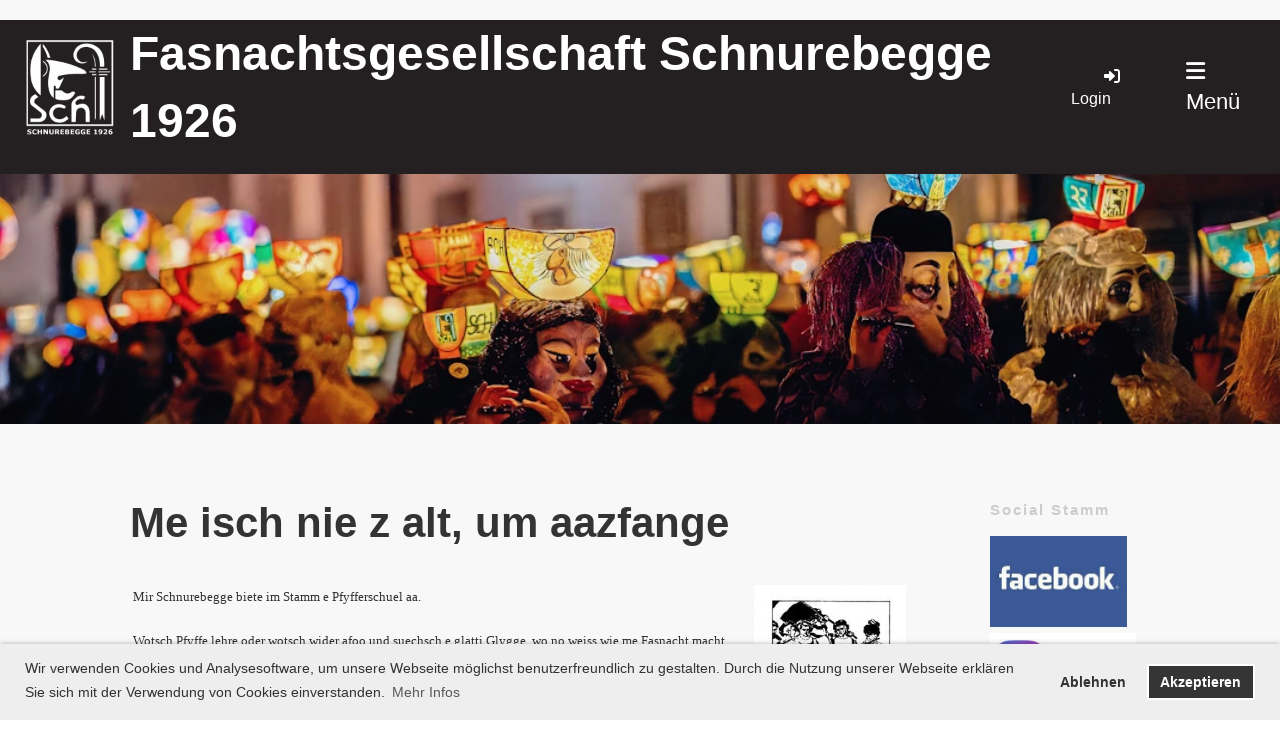

--- FILE ---
content_type: text/html;charset=UTF-8
request_url: https://schnurebegge.ch/stamm/pfyfferschuel
body_size: 6833
content:
<!DOCTYPE html>
<html lang="de">
<head>
<base href="/clubdesk/"/>

<!-- Global site tag (gtag.js) - Google Analytics -->

<script> 
    (function(i,s,o,g,r,a,m){i['GoogleAnalyticsObject']=r;i[r]=i[r]||function(){ 
            (i[r].q=i[r].q||[]).push(arguments)},i[r].l=1*new Date();a=s.createElement(o), 
        m=s.getElementsByTagName(o)[0];a.async=1;a.src=g;m.parentNode.insertBefore(a,m) 
    })(window,document,'script','https://www.google-analytics.com/analytics.js','ga'); 

    ga('create', 'UA-139974106-1', 'auto'); 
    ga('set', 'anonymizeIp', true); 
    ga('send', 'pageview'); 






</script>
<meta name="google-site-verification" content="G7YTDS3rgoCkJskAr3z4B5QcwFpLHauoLJHSTl5BFYE" />


    <meta http-equiv="content-type" content="text/html; charset=UTF-8">
    <meta name="viewport" content="width=device-width, initial-scale=1">

    <title>Pfyfferschuel - Stamm - Fasnachtsgesellschaft Schnurebegge 1926</title>
    <link rel="icon" href="fileservlet?type=image&amp;id=1001352&amp;s=djEtSysg-Hl6xluabE3OqTc7t9ew8yR6Xz5P_Bsa1eF0bj8=">
<link rel="icon" type="image/png" href="fileservlet?type=image&amp;id=1001524&amp;s=djEtgfgKj459hOsFZDWNZu7g01mub7aGVNTPnle1E6MGTQg=">
<link rel="apple-touch-icon" href="fileservlet?type=image&amp;id=1001524&amp;s=djEtgfgKj459hOsFZDWNZu7g01mub7aGVNTPnle1E6MGTQg=">
<meta name="msapplication-square150x150logo" content="fileservlet?type=image&amp;id=1001524&amp;s=djEtgfgKj459hOsFZDWNZu7g01mub7aGVNTPnle1E6MGTQg=">
<meta name="msapplication-square310x310logo" content="fileservlet?type=image&amp;id=1001524&amp;s=djEtgfgKj459hOsFZDWNZu7g01mub7aGVNTPnle1E6MGTQg=">
<meta name="msapplication-square70x70logo" content="fileservlet?type=image&amp;id=1001524&amp;s=djEtgfgKj459hOsFZDWNZu7g01mub7aGVNTPnle1E6MGTQg=">
<meta name="msapplication-wide310x150logo" content="fileservlet?type=image&amp;id=1001524&amp;s=djEtgfgKj459hOsFZDWNZu7g01mub7aGVNTPnle1E6MGTQg=">
<link rel="stylesheet" type="text/css" media="all" href="v_4.5.13/shared/css/normalize.css"/>
<link rel="stylesheet" type="text/css" media="all" href="v_4.5.13/shared/css/layout.css"/>
<link rel="stylesheet" type="text/css" media="all" href="v_4.5.13/shared/css/tinyMceContent.css"/>
<link rel="stylesheet" type="text/css" media="all" href="v_4.5.13/webpage/css/admin.css"/>
<link rel="stylesheet" type="text/css" media="all" href="/clubdesk/webpage/fontawesome_6_1_1/css/all.min.css"/>
<link rel="stylesheet" type="text/css" media="all" href="/clubdesk/webpage/lightbox/featherlight-1.7.13.min.css"/>
<link rel="stylesheet" type="text/css" media="all" href="/clubdesk/webpage/aos/aos-2.3.2.css"/>
<link rel="stylesheet" type="text/css" media="all" href="/clubdesk/webpage/owl/css/owl.carousel-2.3.4.min.css"/>
<link rel="stylesheet" type="text/css" media="all" href="/clubdesk/webpage/owl/css/owl.theme.default-2.3.4.min.css"/>
<link rel="stylesheet" type="text/css" media="all" href="/clubdesk/webpage/owl/css/animate-1.0.css"/>
<link rel="stylesheet" type="text/css" media="all" href="v_4.5.13/content.css?v=1760884259448"/>
<link rel="stylesheet" type="text/css" media="all" href="v_4.5.13/shared/css/altcha-cd.css"/>
<script type="text/javascript" src="v_4.5.13/webpage/jquery_3_6_0/jquery-3.6.0.min.js"></script><script async defer src="v_4.5.13/shared/scripts/altcha_2_0_1/altcha.i18n.js" type="module"></script>
    <link rel="stylesheet" href="/clubdesk/webpage/cookieconsent/cookieconsent-3.1.1.min.css">
<link rel="stylesheet" href="genwwwfiles/page.css?v=1760884259448">

<link rel="stylesheet" href="wwwfiles/custom.css?v=1599808900460" />


</head>
<body class="">

<span class='cd-backgroundPane' style='display: block; position: absolute; overflow: hidden;top: 0px;left: 0px;bottom: 0px;right: 0px;background-color: rgba(248,248,248,1);'>
</span>

<nav>
    <a href="javascript:void(0);" onclick="if (!window.location.hash) { window.location.href='/stamm/pfyfferschuel#cd-page-content'; const target = document.getElementById('cd-page-content'); let nav = document.getElementById('cd-navigation-element'); const y = target.getBoundingClientRect().top + window.scrollY - nav.offsetHeight; window.scrollTo({ top: y, behavior: 'auto' }); } else { window.location.href=window.location.href; }"onkeyup="if(event.key === 'Enter') { event.preventDefault(); this.click(); }" class="cd-skip-link" tabindex="0">Direkt zum Hauptinhalt springen</a>

    <div class="cd-navigation-bar-container" id="cd-navigation-element">
        <div class="cd-navigation-bar">
            <div class="cd-navigation-bar-content">
                <div class="cd-club-logo-and-name">
<a class="cd-club-logo-link" href="/home"><img class="cd-club-logo" src="fileservlet?type&#61;image&amp;id&#61;1001363&amp;s&#61;djEtU7u1t_E8ycfDIdVHgHnXu6wmM2ZnxWhev7OpeDQOT4s&#61;&amp;imageFormat&#61;_512x512" alt="Logo der Webseite"></a>
<a class="cd-club-name" href="/home">Fasnachtsgesellschaft Schnurebegge 1926</a>
</div>

                <div class="cd-filler"></div>
                <div class="cd-login-link-desktop">
    <a class="cd-link-login" href="/stamm/pfyfferschuel?action=login"><i style="padding: 3px;" class="fas fa-sign-in-alt"></i>Login</a>
</div>
                <a class="cd-megamenu-button" href="javascript:void(0)">
    <i class="fas fa-bars"></i> Menü
</a>
            </div>
            <div class="scroll-offset-desktop scroll-offset-mobile">
            <div class="cd-megamenu-container cd-menu">
    <div class="cd-megamenu">
        <div class="cd-megamenu-content">
            <div class="cd-menu-level-1">
                <ul>
                        <li>
                            <a href="/home"  data-id="_0" data-parent-id="" class="cd-menu-item  ">Home</a>
                                <div class="cd-menu-level-2">
                                    <ul>
                                            <li>
                                                <a href="/home/unsere_vorstand"  data-id="_0_0" data-parent-id="_0" class="cd-menu-item  ">Unsere Vorstand</a>
                                                    <div class="cd-menu-level-3">
                                                        <ul>
                                                                <li>
                                                                    <a href="/home/unsere_vorstand/vorstand_stamm"  data-id="_0_0_0" data-parent-id="_0_0" class="cd-menu-item  ">Vorstand Stamm</a>
                                                                </li>
                                                                <li>
                                                                    <a href="/home/unsere_vorstand/vorstand_jungi"  data-id="_0_0_1" data-parent-id="_0_0" class="cd-menu-item  ">Vorstand Jungi</a>
                                                                </li>
                                                                <li>
                                                                    <a href="/home/unsere_vorstand/vorstand_schlurbbi"  data-id="_0_0_2" data-parent-id="_0_0" class="cd-menu-item  ">Vorstand Schlurbbi</a>
                                                                </li>
                                                        </ul>
                                                    </div>
                                            </li>
                                            <li>
                                                <a href="/home/mitgliid_waerde"  data-id="_0_1" data-parent-id="_0" class="cd-menu-item  ">Mitgliid wärde</a>
                                            </li>
                                            <li>
                                                <a href="/home/kontaggt"  data-id="_0_2" data-parent-id="_0" class="cd-menu-item  ">Kontaggt</a>
                                            </li>
                                            <li>
                                                <a href="/home/impressum"  data-id="_0_3" data-parent-id="_0" class="cd-menu-item  ">Impressum</a>
                                            </li>
                                            <li>
                                                <a href="/home/datenschutz"  data-id="_0_4" data-parent-id="_0" class="cd-menu-item  ">Datenschutz</a>
                                            </li>
                                            <li>
                                                <a href="/home/100jahre"  data-id="_0_5" data-parent-id="_0" class="cd-menu-item  ">Jubiläum</a>
                                                    <div class="cd-menu-level-3">
                                                        <ul>
                                                                <li>
                                                                    <a href="/home/100jahre/programm"  data-id="_0_5_0" data-parent-id="_0_5" class="cd-menu-item  ">Programm</a>
                                                                </li>
                                                                <li>
                                                                    <a href="/home/100jahre/cliquengeschichte"  data-id="_0_5_1" data-parent-id="_0_5" class="cd-menu-item  ">Cliquengeschichte</a>
                                                                </li>
                                                                <li>
                                                                    <a href="/home/100jahre/galerie"  data-id="_0_5_2" data-parent-id="_0_5" class="cd-menu-item  ">Galerie </a>
                                                                </li>
                                                        </ul>
                                                    </div>
                                            </li>
                                    </ul>
                                </div>
                        </li>
                        <li>
                            <a href="/basler_fasnacht"  data-id="_1" data-parent-id="" class="cd-menu-item  ">Basler Fasnacht</a>
                                <div class="cd-menu-level-2">
                                    <ul>
                                            <li>
                                                <a href="/basler_fasnacht/vom_ruess_im_gsicht_zur_larve"  data-id="_1_0" data-parent-id="_1" class="cd-menu-item  ">Vom Ruess im Gsicht zur Larve</a>
                                            </li>
                                            <li>
                                                <a href="/basler_fasnacht/vom_stadtpfyffer_zem_pfyfferharscht"  data-id="_1_1" data-parent-id="_1" class="cd-menu-item  ">Vom Stadtpfyffer zem Pfyfferharscht</a>
                                            </li>
                                            <li>
                                                <a href="/basler_fasnacht/fasnacht_2026"  data-id="_1_2" data-parent-id="_1" class="cd-menu-item  ">Basler Fasnacht 2026</a>
                                            </li>
                                    </ul>
                                </div>
                        </li>
                        <li>
                            <a href="/jungi_garde"  data-id="_2" data-parent-id="" class="cd-menu-item  ">Jungi Garde</a>
                                <div class="cd-menu-level-2">
                                    <ul>
                                            <li>
                                                <a href="/jungi_garde/wird_au_e_schnurebegg"  data-id="_2_0" data-parent-id="_2" class="cd-menu-item  ">Wird au du e Schnurebegg!</a>
                                            </li>
                                            <li>
                                                <a href="/jungi_garde/probefasnacht_light"  data-id="_2_1" data-parent-id="_2" class="cd-menu-item  ">Probefasnacht</a>
                                            </li>
                                            <li>
                                                <a href="/jungi_garde/was_lauft"  data-id="_2_2" data-parent-id="_2" class="cd-menu-item  ">Was lauft?</a>
                                            </li>
                                            <li>
                                                <a href="/jungi_garde/terminkalaender"  data-id="_2_3" data-parent-id="_2" class="cd-menu-item  ">Terminkaländer</a>
                                            </li>
                                            <li>
                                                <a href="/jungi_garde/rund_um_d_fasnacht"  data-id="_2_4" data-parent-id="_2" class="cd-menu-item  ">Rund um d Fasnacht</a>
                                                    <div class="cd-menu-level-3">
                                                        <ul>
                                                                <li>
                                                                    <a href="/jungi_garde/rund_um_d_fasnacht/fasnacht_2025"  data-id="_2_4_0" data-parent-id="_2_4" class="cd-menu-item  ">Fasnacht 2025</a>
                                                                </li>
                                                                <li>
                                                                    <a href="/jungi_garde/rund_um_d_fasnacht/fasnacht_2024"  data-id="_2_4_1" data-parent-id="_2_4" class="cd-menu-item  ">Fasnacht 2024</a>
                                                                </li>
                                                                <li>
                                                                    <a href="/jungi_garde/rund_um_d_fasnacht/fasnacht_2023"  data-id="_2_4_2" data-parent-id="_2_4" class="cd-menu-item  ">Fasnacht 2023</a>
                                                                </li>
                                                                <li>
                                                                    <a href="/jungi_garde/rund_um_d_fasnacht/fasnacht_2022"  data-id="_2_4_3" data-parent-id="_2_4" class="cd-menu-item  ">Fasnacht 2022</a>
                                                                </li>
                                                                <li>
                                                                    <a href="/jungi_garde/rund_um_d_fasnacht/fasnacht_2019"  data-id="_2_4_4" data-parent-id="_2_4" class="cd-menu-item  ">Fasnacht 2019</a>
                                                                </li>
                                                                <li>
                                                                    <a href="/jungi_garde/rund_um_d_fasnacht/fasnacht_2018"  data-id="_2_4_5" data-parent-id="_2_4" class="cd-menu-item  ">Fasnacht 2018</a>
                                                                </li>
                                                                <li>
                                                                    <a href="/jungi_garde/rund_um_d_fasnacht/fasnacht_2017"  data-id="_2_4_6" data-parent-id="_2_4" class="cd-menu-item  ">Fasnacht 2017</a>
                                                                </li>
                                                                <li>
                                                                    <a href="/jungi_garde/rund_um_d_fasnacht/fasnacht_2016"  data-id="_2_4_7" data-parent-id="_2_4" class="cd-menu-item  ">Fasnacht 2016</a>
                                                                </li>
                                                                <li>
                                                                    <a href="/jungi_garde/rund_um_d_fasnacht/fasnacht_2015"  data-id="_2_4_8" data-parent-id="_2_4" class="cd-menu-item  ">Fasnacht 2015</a>
                                                                </li>
                                                                <li>
                                                                    <a href="/jungi_garde/rund_um_d_fasnacht/fasnacht_2014"  data-id="_2_4_9" data-parent-id="_2_4" class="cd-menu-item  ">Fasnacht 2014</a>
                                                                </li>
                                                        </ul>
                                                    </div>
                                            </li>
                                            <li>
                                                <a href="/jungi_garde/trommelschule"  data-id="_2_5" data-parent-id="_2" class="cd-menu-item  ">Trommelschule</a>
                                            </li>
                                            <li>
                                                <a href="/jungi_garde/pfeiferschule"  data-id="_2_6" data-parent-id="_2" class="cd-menu-item  ">Pfeiferschule </a>
                                            </li>
                                            <li>
                                                <a href="/jungi_garde/ueber_uns"  data-id="_2_7" data-parent-id="_2" class="cd-menu-item  ">Über uns</a>
                                            </li>
                                            <li>
                                                <a href="/jungi_garde/kontaggt"  data-id="_2_8" data-parent-id="_2" class="cd-menu-item  ">Kontaggt</a>
                                            </li>
                                    </ul>
                                </div>
                        </li>
                        <li>
                            <a href="/stamm"  data-id="_3" data-parent-id="" class="cd-menu-item  cd-menu-selected">Stamm</a>
                                <div class="cd-menu-level-2">
                                    <ul>
                                            <li>
                                                <a href="/stamm/terminkalaender"  data-id="_3_0" data-parent-id="_3" class="cd-menu-item  ">Terminkaländer</a>
                                            </li>
                                            <li>
                                                <a href="/stamm/rund_um_d_fasnacht"  data-id="_3_1" data-parent-id="_3" class="cd-menu-item  ">Rund um d Fasnacht</a>
                                                    <div class="cd-menu-level-3">
                                                        <ul>
                                                                <li>
                                                                    <a href="/stamm/rund_um_d_fasnacht/bummel"  data-id="_3_1_0" data-parent-id="_3_1" class="cd-menu-item  ">Bummel</a>
                                                                </li>
                                                                <li>
                                                                    <a href="/stamm/rund_um_d_fasnacht/iebigsstunde"  data-id="_3_1_1" data-parent-id="_3_1" class="cd-menu-item  ">Iebigsstunde</a>
                                                                </li>
                                                                <li>
                                                                    <a href="/stamm/rund_um_d_fasnacht/fasnacht2"  data-id="_3_1_2" data-parent-id="_3_1" class="cd-menu-item  ">Archiv Fasnacht 2019</a>
                                                                </li>
                                                                <li>
                                                                    <a href="/stamm/rund_um_d_fasnacht/fasnacht25"  data-id="_3_1_3" data-parent-id="_3_1" class="cd-menu-item  ">Fasnacht 2025</a>
                                                                </li>
                                                        </ul>
                                                    </div>
                                            </li>
                                            <li>
                                                <a href="/stamm/pfyfferschuel"  data-id="_3_2" data-parent-id="_3" class="cd-menu-item cd-menu-active cd-menu-selected">Pfyfferschuel</a>
                                            </li>
                                            <li>
                                                <a href="/stamm/unsere_waage"  data-id="_3_3" data-parent-id="_3" class="cd-menu-item  ">&quot;Unsere&quot; Waage</a>
                                            </li>
                                    </ul>
                                </div>
                        </li>
                        <li>
                            <a href="/schlurbbi"  data-id="_4" data-parent-id="" class="cd-menu-item  ">Schlurbbi</a>
                                <div class="cd-menu-level-2">
                                    <ul>
                                            <li>
                                                <a href="/schlurbbi/terminkalaender"  data-id="_4_0" data-parent-id="_4" class="cd-menu-item  ">Terminkaländer</a>
                                            </li>
                                            <li>
                                                <a href="/schlurbbi/frieneri_fasnachte"  data-id="_4_1" data-parent-id="_4" class="cd-menu-item  ">Frieneri Fasnachte</a>
                                                    <div class="cd-menu-level-3">
                                                        <ul>
                                                                <li>
                                                                    <a href="/schlurbbi/frieneri_fasnachte/sujet_syt_1965"  data-id="_4_1_0" data-parent-id="_4_1" class="cd-menu-item  ">Sujet syt 1965</a>
                                                                </li>
                                                                <li>
                                                                    <a href="/schlurbbi/frieneri_fasnachte/fasnacht_2022"  data-id="_4_1_1" data-parent-id="_4_1" class="cd-menu-item  ">Fasnacht 2022</a>
                                                                </li>
                                                                <li>
                                                                    <a href="/schlurbbi/frieneri_fasnachte/fasnacht_2019"  data-id="_4_1_2" data-parent-id="_4_1" class="cd-menu-item  ">Fasnacht 2019</a>
                                                                </li>
                                                                <li>
                                                                    <a href="/schlurbbi/frieneri_fasnachte/fasnacht_2018"  data-id="_4_1_3" data-parent-id="_4_1" class="cd-menu-item  ">Fasnacht 2018</a>
                                                                </li>
                                                                <li>
                                                                    <a href="/schlurbbi/frieneri_fasnachte/fasnacht_2017"  data-id="_4_1_4" data-parent-id="_4_1" class="cd-menu-item  ">Fasnacht 2017</a>
                                                                </li>
                                                                <li>
                                                                    <a href="/schlurbbi/frieneri_fasnachte/fasnacht_2016"  data-id="_4_1_5" data-parent-id="_4_1" class="cd-menu-item  ">Fasnacht 2016</a>
                                                                </li>
                                                                <li>
                                                                    <a href="/schlurbbi/frieneri_fasnachte/fasnacht_2015"  data-id="_4_1_6" data-parent-id="_4_1" class="cd-menu-item  ">Fasnacht 2015</a>
                                                                </li>
                                                                <li>
                                                                    <a href="/schlurbbi/frieneri_fasnachte/fasnacht_2014"  data-id="_4_1_7" data-parent-id="_4_1" class="cd-menu-item  ">Fasnacht 2014</a>
                                                                </li>
                                                                <li>
                                                                    <a href="/schlurbbi/frieneri_fasnachte/fasnacht_2013"  data-id="_4_1_8" data-parent-id="_4_1" class="cd-menu-item  ">Fasnacht 2013</a>
                                                                </li>
                                                                <li>
                                                                    <a href="/schlurbbi/frieneri_fasnachte/fasnacht_2012"  data-id="_4_1_9" data-parent-id="_4_1" class="cd-menu-item  ">Fasnacht 2012</a>
                                                                </li>
                                                        </ul>
                                                    </div>
                                            </li>
                                            <li>
                                                <a href="/schlurbbi/bilder__brichtli"  data-id="_4_2" data-parent-id="_4" class="cd-menu-item  ">Bilder &amp; Brichtli</a>
                                                    <div class="cd-menu-level-3">
                                                        <ul>
                                                                <li>
                                                                    <a href="/schlurbbi/bilder__brichtli/e_larve_wird_gebore"  data-id="_4_2_0" data-parent-id="_4_2" class="cd-menu-item  ">E Larve wird gebore</a>
                                                                </li>
                                                                <li>
                                                                    <a href="/schlurbbi/bilder__brichtli/50_joor_schlurbbi"  data-id="_4_2_1" data-parent-id="_4_2" class="cd-menu-item  ">50 Joor Schlurbbi</a>
                                                                </li>
                                                                <li>
                                                                    <a href="/schlurbbi/bilder__brichtli/schlurbbi_ussflueg"  data-id="_4_2_2" data-parent-id="_4_2" class="cd-menu-item  ">Schlurbbi Ussflüg</a>
                                                                </li>
                                                                <li>
                                                                    <a href="/schlurbbi/bilder__brichtli/und_das_au_no"  data-id="_4_2_3" data-parent-id="_4_2" class="cd-menu-item  ">...und das au no...</a>
                                                                </li>
                                                        </ul>
                                                    </div>
                                            </li>
                                            <li>
                                                <a href="/schlurbbi/iebigsstunde"  data-id="_4_3" data-parent-id="_4" class="cd-menu-item  ">Iebigsstunde</a>
                                            </li>
                                    </ul>
                                </div>
                        </li>
                        <li>
                            <a href="/spensioenli"  data-id="_5" data-parent-id="" class="cd-menu-item  ">s&#39;Pensiönli</a>
                                <div class="cd-menu-level-2">
                                    <ul>
                                            <li>
                                                <a href="/spensioenli/aadailschyyn"  data-id="_5_0" data-parent-id="_5" class="cd-menu-item  ">Aadailschyyn</a>
                                            </li>
                                            <li>
                                                <a href="/spensioenli/reserviere"  data-id="_5_1" data-parent-id="_5" class="cd-menu-item  ">Reserviere...</a>
                                            </li>
                                            <li>
                                                <a href="/spensioenli/verwaltig"  data-id="_5_2" data-parent-id="_5" class="cd-menu-item  ">Verwaltig</a>
                                            </li>
                                            <li>
                                                <a href="/spensioenli/karte"  data-id="_5_3" data-parent-id="_5" class="cd-menu-item  ">Karte</a>
                                            </li>
                                    </ul>
                                </div>
                        </li>
                        <li>
                            <a href="/glygge-zytig"  data-id="_6" data-parent-id="" class="cd-menu-item  ">Glygge-Zytig</a>
                                <div class="cd-menu-level-2">
                                    <ul>
                                            <li>
                                                <a href="/glygge-zytig/redaggzion"  data-id="_6_0" data-parent-id="_6" class="cd-menu-item  ">Redaggzion</a>
                                            </li>
                                    </ul>
                                </div>
                        </li>
                        <li>
                            <a href="/suchen"  data-id="_7" data-parent-id="" class="cd-menu-item  ">Suchen</a>
                        </li>
                </ul>
            </div>
        </div>
    </div>
</div>
            </div>
        </div>
    </div>
</nav>

<div class="main cd-light">

        <div tabindex="0" class="cd-totop-button" onclick="topFunction()"
         onkeyup="if(event.key === 'Enter') { topFunction(); }">
        <i class="fas fa-chevron-up"></i>
    </div>


    <header class="header-wrapper">
    <div class="cd-header "><div id='section_1000004' class='cd-section cd-dark cd-min-height-set' debug-label='1000004' style='min-height: 250px;'>
<span class='cd-backgroundPane cd-backgroundPosition_COVER' style='display: block; position: absolute; overflow: hidden;top: 0px;left: 0px;bottom: 0px;right: 0px;filter: blur(0px);background-image: url(fileservlet?type=image&amp;id=1003753&amp;s=djEtVySO3Zo8xCahSLuQ8nmluJVljsdNrqB6knzjhZYXNoc=);background-color: rgba(36,32,33,1);'>
</span>
<div class='cd-section-content'></div>
</div>
</div>
    </header>

<div class="columns-wrapper">
    <div class="columns-margins"></div>
    <div class="columns">
        <main class="content-wrapper" tabindex="-1" id="cd-page-content" >
            <div class="cd-content  cd-light"><span class='cd-backgroundPane' style='display: block; position: absolute; overflow: hidden;top: 0px;left: 0px;bottom: 0px;right: 0px;background-color: rgba(248,248,248,1);'>
</span>
<div aria-labelledby="block_1000386_title" id='section_1000046' class='cd-section' debug-label='1000046' style=''>
<span class='cd-backgroundPane' style='display: block; position: absolute; overflow: hidden;top: 0px;left: 0px;bottom: 0px;right: 0px;'>
</span>
<div class='cd-section-content'><div class="cd-row">

    <div class="cd-col m12">
        <div data-block-type="24" class="cd-block"
     debug-label="TitleBlock:1000386"
     id="block_1000386" 
     style="" >

    <div class="cd-block-content" id="block_1000386_content"
         style="">
        <h1 id="block_1000386_title">Me isch nie z alt, um aazfange</h1></div>
    </div>
</div>
    </div>

<div class="cd-row">

    <div class="cd-col m12">
        <div data-block-type="0" class="cd-block"
     debug-label="TextBlock:1000387"
     id="block_1000387" 
     style="" >

    <div class="cd-block-content" id="block_1000387_content"
         style="">
        <table style="width: 100%;">
<tbody>
<tr>
<td><span style="font-size: 10pt; font-family: verdana, geneva;">Mir Schnurebegge biete im Stamm e Pfyfferschuel aa.</span><br /><br /><span style="font-size: 10pt; font-family: verdana, geneva;">Wotsch Pfyffe lehre oder wotsch wider afoo und suechsch e glatti Glygge, wo no weiss wie me Fasnacht macht, denn m&auml;ld Di doch grad a oder kumm verby.</span><br /><br /><span style="font-size: 10pt; font-family: verdana, geneva;">Jewyls am Frytig Oobe am 20:00 h&auml;mmer im Claraschuelhuus Iebig. Piccolo und e motiviete Instruggder sinn vorhande.</span><br /><br /><span style="font-size: 10pt; font-family: verdana, geneva;">Derno wird in dr Fischerstube s Gsellschaftliche pfl&auml;ggt. M&auml;lde kasch di bi jedem Schnurebegg wo de kennsch oder dir&auml;ggt via&nbsp;<a href="www?p=1000089">Email</a>.</span><br /><br /><span style="font-size: 10pt; font-family: verdana, geneva;">Mir wurdi ys freye, Di kenne z'lerne.</span></td>
<td style="text-align: right; vertical-align: top;"><span style="font-size: 10pt; font-family: verdana, geneva;"><a target="_blank" href="fileservlet?type=image&amp;id=1000106&amp;s=djEtrygn0LGY14X_xjrUTUSKWy6mltZ0jhJpSA1dSK5L1do="><img src="fileservlet?inline=true&amp;type=image&amp;id=1000106&amp;s=djEtrygn0LGY14X_xjrUTUSKWy6mltZ0jhJpSA1dSK5L1do=" alt="" width="206" height="291" /></a></span></td>
</tr>
</tbody>
</table></div>
    </div>
</div>
    </div>

</div>
</div>
</div>
        </main>

        <aside class="sidebar-wrapper">
            <div class="cd-sidebar  cd-dark"><span class='cd-backgroundPane' style='display: block; position: absolute; overflow: hidden;top: 0px;left: 0px;bottom: 0px;right: 0px;background-color: rgba(248,248,248,1);'>
</span>
<div id='section_1000002' class='cd-section' debug-label='1000002' style=''>
<span class='cd-backgroundPane' style='display: block; position: absolute; overflow: hidden;top: 0px;left: 0px;bottom: 0px;right: 0px;'>
</span>
<div class='cd-section-content'><div class="cd-row">

    <div class="cd-col m12">
        <div data-block-type="0" class="cd-block"
     debug-label="TextBlock:1000325"
     id="block_1000325" 
     style="" >

    <div class="cd-block-content" id="block_1000325_content"
         style="">
        <h2><span style="font-size: 50%;">Social Stamm<br></span></h2>
<div><strong><a href="https://www.facebook.com/Schnurebegge" target="_blank" rel="noopener"><img src="fileservlet?inline=true&amp;type=image&amp;id=1000078&amp;s=djEtJ-nIqGU24qqzm072DZFAMjal8hIpb44i5bVYMasQ0t8=" alt="Schnurebegge Stamm uff Facebook" width="137" height="51"></a></strong><a title="Schnurebegge Stamm uf Instagram" href="https://www.instagram.com/schnurebegge_stamm/" target="_blank" rel="noopener"><img src="fileservlet?inline=true&amp;type=image&amp;id=1001036&amp;s=djEtNcxm-0z0L6BdZ-flcDsGUa6UtKJoeYpX2t_UDmBKbOs=" alt="Schnurebegge Stamm Instagram" width="146" height="74"></a></div></div>
    </div>
<div data-block-type="0" class="cd-block"
     debug-label="TextBlock:1000326"
     id="block_1000326" 
     style="" >

    <div class="cd-block-content" id="block_1000326_content"
         style="">
        <h2><span class="" style="font-size: 50%;">Social Jungi <br></span></h2>
<div><a title="Schnurebegge Jungi Garde uff Facebook" href="https://www.facebook.com/SchnurebeggeJG" target="_blank" rel="noopener"> <img src="fileservlet?inline=true&amp;type=image&amp;id=1000974&amp;s=djEtvjUFzkV0LsDrVbFkMiBymAF4_Q-AdhFDqzhIytVcDhc=" alt="Schnurebegge Jungi Garde uff Facebook"></a><a title="Schnurebegge Jungi Garde uff YouTube" href="https://www.youtube.com/channel/UCVyDp_Kl02H7vYfMO91rtyQ" target="_blank" rel="noopener"> <img src="fileservlet?inline=true&amp;type=image&amp;id=1000977&amp;s=djEtP7CvkWHoXw0kOXQPso2rmK3FOyiPNqOF6dY3mdPQDDA=" alt="Schnurebegge Jungi Garde uff YouTube"></a><a title="Schnurebegge Jungi Garde uf Instagram" href="https://www.instagram.com/schnurebeggejg/" target="_blank" rel="noopener"><img src="fileservlet?inline=true&amp;type=image&amp;id=1001036&amp;s=djEtNcxm-0z0L6BdZ-flcDsGUa6UtKJoeYpX2t_UDmBKbOs=" alt="Schnurebegge Jungi Garde uf Instagram" width="146" height="74"></a></div></div>
    </div>
</div>
    </div>

</div>
</div>
</div>
        </aside>
    </div>
    <div class="columns-margins"></div>
</div>


<footer>
    <div class="cd-footer "><div id='section_1000003' class='cd-section' debug-label='1000003' style=''>
<span class='cd-backgroundPane' style='display: block; position: absolute; overflow: hidden;top: 0px;left: 0px;bottom: 0px;right: 0px;'>
</span>
<div class='cd-section-content'><div class="cd-row">

    <div class="cd-col m12">
        <div data-block-type="0" class="cd-block"
     debug-label="TextBlock:1000327"
     id="block_1000327" 
     style="" >

    <div class="cd-block-content" id="block_1000327_content"
         style="">
        <p style="text-align: center; font-size: 7pt;">Basler Fasnachtsgesellschaft Schnurebegge 1926, Postfach, 4000 Basel</p>
<p style="text-align: center; font-size: 7pt;"><a style="text-decoration: none;" href="http://www.clubdesk.com">Powered by ClubDesk Vereinssoftware</a>&nbsp;&nbsp; | &nbsp;&nbsp;<a style="text-decoration: none;" href="https://app.clubdesk.com" target="_blank">ClubDesk Login</a></p></div>
    </div>
</div>
    </div>

</div>
</div>
</div>
</footer>
</div>
<script type="text/javascript" src="v_4.5.13/webpage/in-page-navigation.js"></script>
<script type="text/javascript" src="webpage/lightbox/featherlight-1.7.13.min.js"></script>
<script type="text/javascript" src="webpage/aos/aos-2.3.2.js"></script>
<script type="text/javascript" src="webpage/aos/aos-init-2.3.2.js"></script>
<script type="text/javascript" src="webpage/lightbox/featherlight-1.7.13.min.js"></script>
<script type="text/javascript" src="webpage/owl/owl.carousel-2.3.4-cd.js"></script>
<script type="text/javascript" src="webpage/fixes/ofi.js"></script>
<script type="text/javascript" src="webpage/fixes/captions.js"></script>
<script type="text/javascript">
objectFitImages('.cd-image-content img');
adjustCaptionContainer();
</script>
<script>  window.addEventListener('load', (event) => {
    let altchaWidgets = document.querySelectorAll('altcha-widget');
    if (!altchaWidgets || altchaWidgets.length == 0) {
      return;
    }
    for (var i = 0; i < altchaWidgets.length; i++) {
      let altchaWidget = altchaWidgets[i];
      let anchor = document.querySelector(altchaWidget.floatinganchor);
      anchor.addEventListener('mouseenter', function() { if (altchaWidget.getState() === 'verifying') { altchaWidget.removeAttribute('hidden'); } });
      anchor.addEventListener('mouseleave', function() { altchaWidget.setAttribute('hidden', 'true'); });
      altchaWidget.addEventListener('statechange', (ev) => {
        if (ev.detail.state === 'error') {
          altchaWidget.removeAttribute('hidden');
        }
      });
    }
  });
</script>

<script src="/clubdesk/webpage/cookieconsent/cookieconsent-3.1.1.min.js" type="text/javascript"></script>
<script src="genwwwfiles/page.js?v=1760884259448" type="text/javascript"></script>

<script>
function deleteAllCookies() {
    var cookies = document.cookie.split("; ");
    for (var c = 0; c < cookies.length; c++) {
        var d = window.location.hostname.split(".");
        while (d.length > 0) {
            var cookieBase = encodeURIComponent(cookies[c].split(";")[0].split("=")[0]) + '=; expires=Thu, 01-Jan-1970 00:00:01 GMT; domain=' + d.join('.') + ' ;path=';
            var p = location.pathname.split('/');
            document.cookie = cookieBase + '/';
            while (p.length > 0) {
                document.cookie = cookieBase + p.join('/');
                p.pop();
            };
            d.shift();
        }
    }
}

window.cookieconsent.initialise({
    palette: null,
    "content": {
        "message": "Wir verwenden Cookies und Analysesoftware, um unsere Webseite möglichst benutzerfreundlich zu gestalten. Durch die Nutzung unserer Webseite erklären Sie sich mit der Verwendung von Cookies einverstanden.",
        "dismiss": "OK",
        "allow": "Akzeptieren",
        "deny": "Ablehnen",
        "link": "Mehr Infos",
        "href": "https://www.schnurebegge.ch/home/datenschutz"
    },
    position: "bottom",
    type: "opt-out",
    revokable: true,
    onStatusChange: function(status) {
        if (!this.hasConsented()) {
            deleteAllCookies();
        }
        location.reload();
    },
    cookie: {
        name: "cookieconsent_1600332265384"
    }
});

// enable keyboard operation
var element = document.querySelector('a.cc-deny');
if (element) {
    element.setAttribute('href', 'javascript:void(0);');
}
var element = document.querySelector('a.cc-allow');
if (element) {
    element.setAttribute('href', 'javascript:void(0);');
}
var element = document.querySelector('a.cc-dismiss');
if (element) {
    element.setAttribute('href', 'javascript:void(0);');
}
var element = document.querySelector('.cc-animate.cc-revoke.cc-bottom');
if (element) {
    element.setAttribute('tabindex', '0');
    element.setAttribute('onkeyup', 'if(event.key === "Enter") { event.preventDefault(); this.click(); }');
}
</script>

</body>
</html>

--- FILE ---
content_type: text/plain
request_url: https://www.google-analytics.com/j/collect?v=1&_v=j102&aip=1&a=1365439028&t=pageview&_s=1&dl=https%3A%2F%2Fschnurebegge.ch%2Fstamm%2Fpfyfferschuel&ul=en-us%40posix&dt=Pfyfferschuel%20-%20Stamm%20-%20Fasnachtsgesellschaft%20Schnurebegge%201926&sr=1280x720&vp=1280x720&_u=YEBAAEABAAAAACAAI~&jid=249069463&gjid=101799603&cid=1465650707.1769388164&tid=UA-139974106-1&_gid=472271845.1769388164&_r=1&_slc=1&z=581684262
body_size: -450
content:
2,cG-B3CLFM1WCE